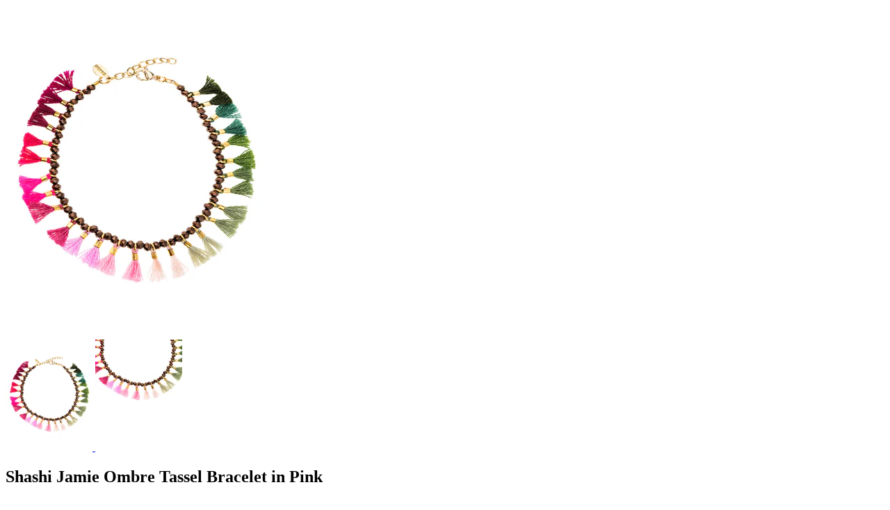

--- FILE ---
content_type: text/html; charset=utf-8
request_url: https://www.shopswank.com/products/shashi-jamie-ombre-tassel-bracelet-in-pink?view=quick
body_size: 1936
content:

<div itemscope itemtype="http://schema.org/Product" id="product-11429855823">
  <meta itemprop="url" content="https://www.shopswank.com/products/shashi-jamie-ombre-tassel-bracelet-in-pink">
  <meta itemprop="image" content="//www.shopswank.com/cdn/shop/products/Jamie_Bracelet_Pink_Ombre_1_grande.jpg?v=1495132154">


  <div class="product-quick-view" style="position: relative; z-index: 0">

    <div class="product-photos row">
      
      <div class="bigimage-11429855823 desktop-10">
        <img id="11429855823" src="//www.shopswank.com/cdn/shop/products/Jamie_Bracelet_Pink_Ombre_1_large.jpg?v=1495132154" data-image-id="" data-zoom-image="//www.shopswank.com/cdn/shop/products/Jamie_Bracelet_Pink_Ombre_1.jpg?v=1495132154" alt='' title="Shashi Jamie Ombre Tassel Bracelet in Pink"/>
      </div>
      
      <a href="//www.shopswank.com/cdn/shop/products/Jamie_Bracelet_Pink_Ombre_1_large.jpg?v=1495132154" data-image-id="27602356623" class="clicker-11429855823">
        <img class="thumbnail desktop-2" src="//www.shopswank.com/cdn/shop/products/Jamie_Bracelet_Pink_Ombre_1_compact.jpg?v=1495132154" data-image-id="27602356623" alt="Shashi Jamie Ombre Tassel Bracelet in Pink" />
      </a>
      
      <a href="//www.shopswank.com/cdn/shop/products/Jamie_Bracelet_Pink_Ombre_2_large.jpg?v=1495132156" data-image-id="27602356751" class="clicker-11429855823">
        <img class="thumbnail desktop-2" src="//www.shopswank.com/cdn/shop/products/Jamie_Bracelet_Pink_Ombre_2_compact.jpg?v=1495132156" data-image-id="27602356751" alt="Shashi Jamie Ombre Tassel Bracelet in Pink" />
      </a>
       
    </div>

    <script>
      $('.clicker-11429855823').click(function() {
        var mainImage = $(this).attr('href');
      $( '.bigimage-11429855823 img' ).attr({ src: mainImage }); 
        return false;
        });  
    </script>

    <div class="product-right">
      <div class="product-description">
        
        <h2 itemprop="name">Shashi Jamie Ombre Tassel Bracelet in Pink</h2>
        <div itemprop="offers" itemscope itemtype="http://schema.org/Offer">
          <p id="product-price">
            
            
            <span class="product-price" itemprop="price"><span class=money>$56.00</span></span>
            
            
          </p>  

          <span class="free-shipping-message"><strong>FREE SHIPPING ON ALL US ORDERS $125+</strong></span>

          <meta itemprop="priceCurrency" content="USD">
          <link itemprop="availability" href="http://schema.org/InStock">
          <form action="/cart/add" method="post" data-money-format="<span class=money>${{amount}}</span>" id="product-form-11429855823">
  
  
  <div class="product-add">
    <h5>QTY</h5> 
    <a class="down" field="quantity">-</a>
    <input min="1" type="text" name="quantity" class="quantity" value="1" />
    <a class="up" field="quantity">+</a>
  </div>  

  
  <div class="clear"></div>
  
  
  <div class="select">
    <select id="product-select-11429855823" name='id'>
      
      <option  selected="selected"  value="44307017167">O/S / Pink - <span class=money>$56.00</span></option>
      
    </select>
  </div>
  
  

  <input type="submit" name="button" class="add" value="Add to Cart" />
  <p class="add-to-cart-msg"></p> 
  
  
  
</form>    


<script>
  // Shopify Product form requirement
  selectCallback = function(variant, selector) {
    var $product = $('#product-' + selector.product.id);    
    
    
    
    
    if (variant && variant.available == true) {
      if(variant.compare_at_price > variant.price){
        $('.was', $product).html(Shopify.formatMoney(variant.compare_at_price, $('form', $product).data('money-format')))        
      } else {
        $('.was', $product).text('')
      } 
      $('.product-price', $product).html(Shopify.formatMoney(variant.price, $('form', $product).data('money-format'))) 
      $('.add', $product).removeClass('disabled').removeAttr('disabled').val('Add to Cart');
      
    } else {
      var message = variant ? "Sold Out" : "Sold Out";
      $('.was', $product).text('')
      $('.product-price', $product).text(message);
      $('.add', $product).addClass('disabled').attr('disabled', 'disabled').val(message); 
      
    } 
    
    
    if (variant && variant.featured_image) {
      var original_image = $(".bigimage-11429855823 img"), new_image = variant.featured_image;
		Shopify.Image.switchImage(new_image, original_image[0], function (new_image_src, original_image, element) {
        $(element).attr('src', new_image_src);   
        $('.thumbnail[data-image-id="' + variant.featured_image.id + '"]').trigger('click');
                
        $('.zoomImg').attr('src', new_image_src);
        
      });
    }  
    
  }; 
</script>


<script type="text/javascript">
  $(function() { 
    $product = $('#product-' + 11429855823);
    new Shopify.OptionSelectors("product-select-11429855823", { product: {"id":11429855823,"title":"Shashi Jamie Ombre Tassel Bracelet in Pink","handle":"shashi-jamie-ombre-tassel-bracelet-in-pink","description":"\u003cmeta charset=\"utf-8\"\u003e\n\u003cp\u003e\u003cstrong\u003eShashi Jamie Ombre Tassel Bracelet in Pink\u003c\/strong\u003e\u003c\/p\u003e\n\u003cp\u003e \u003c\/p\u003e\n\u003cp\u003eThis amazing bracelet features colorful cotton tassels and beads for a trendy ombre look! \u003c\/p\u003e\n\u003cp\u003e \u003c\/p\u003e\n\u003cp\u003eWear it alone or mix and match with other Shashi bracelets to create fun new looks! \u003c\/p\u003e\n\u003cp\u003e \u003c\/p\u003e\n\u003cul\u003e\n\u003cli\u003eMade in New York\u003c\/li\u003e\n\u003c\/ul\u003e","published_at":"2017-05-18T14:26:31-04:00","created_at":"2017-05-18T14:29:11-04:00","vendor":"Shashi","type":"Jewelry","tags":["Accessories","BEACHESSENTIALS","Best Seller","Best Sellers","Bracelet","Bracelets","CYBERMONDAY2017","Jewelry","New Arrival","New Arrivals","Shashi","SUMMER20","SUMMERFAVE","SWANKSIGNUP10"],"price":5600,"price_min":5600,"price_max":5600,"available":true,"price_varies":false,"compare_at_price":null,"compare_at_price_min":0,"compare_at_price_max":0,"compare_at_price_varies":false,"variants":[{"id":44307017167,"title":"O\/S \/ Pink","option1":"O\/S","option2":"Pink","option3":null,"sku":"Shashi-JamieBracelet-PinkOmbre","requires_shipping":true,"taxable":true,"featured_image":{"id":27602356623,"product_id":11429855823,"position":1,"created_at":"2017-05-18T14:29:14-04:00","updated_at":"2017-05-18T14:29:14-04:00","alt":null,"width":798,"height":1024,"src":"\/\/www.shopswank.com\/cdn\/shop\/products\/Jamie_Bracelet_Pink_Ombre_1.jpg?v=1495132154","variant_ids":[44307017167]},"available":true,"name":"Shashi Jamie Ombre Tassel Bracelet in Pink - O\/S \/ Pink","public_title":"O\/S \/ Pink","options":["O\/S","Pink"],"price":5600,"weight":227,"compare_at_price":null,"inventory_quantity":1,"inventory_management":"shopify","inventory_policy":"deny","barcode":"","featured_media":{"alt":null,"id":263506296904,"position":1,"preview_image":{"aspect_ratio":0.779,"height":1024,"width":798,"src":"\/\/www.shopswank.com\/cdn\/shop\/products\/Jamie_Bracelet_Pink_Ombre_1.jpg?v=1495132154"}},"requires_selling_plan":false,"selling_plan_allocations":[]}],"images":["\/\/www.shopswank.com\/cdn\/shop\/products\/Jamie_Bracelet_Pink_Ombre_1.jpg?v=1495132154","\/\/www.shopswank.com\/cdn\/shop\/products\/Jamie_Bracelet_Pink_Ombre_2.jpg?v=1495132156"],"featured_image":"\/\/www.shopswank.com\/cdn\/shop\/products\/Jamie_Bracelet_Pink_Ombre_1.jpg?v=1495132154","options":["Size","Color"],"media":[{"alt":null,"id":263506296904,"position":1,"preview_image":{"aspect_ratio":0.779,"height":1024,"width":798,"src":"\/\/www.shopswank.com\/cdn\/shop\/products\/Jamie_Bracelet_Pink_Ombre_1.jpg?v=1495132154"},"aspect_ratio":0.779,"height":1024,"media_type":"image","src":"\/\/www.shopswank.com\/cdn\/shop\/products\/Jamie_Bracelet_Pink_Ombre_1.jpg?v=1495132154","width":798},{"alt":null,"id":263506329672,"position":2,"preview_image":{"aspect_ratio":0.779,"height":1024,"width":798,"src":"\/\/www.shopswank.com\/cdn\/shop\/products\/Jamie_Bracelet_Pink_Ombre_2.jpg?v=1495132156"},"aspect_ratio":0.779,"height":1024,"media_type":"image","src":"\/\/www.shopswank.com\/cdn\/shop\/products\/Jamie_Bracelet_Pink_Ombre_2.jpg?v=1495132156","width":798}],"requires_selling_plan":false,"selling_plan_groups":[],"content":"\u003cmeta charset=\"utf-8\"\u003e\n\u003cp\u003e\u003cstrong\u003eShashi Jamie Ombre Tassel Bracelet in Pink\u003c\/strong\u003e\u003c\/p\u003e\n\u003cp\u003e \u003c\/p\u003e\n\u003cp\u003eThis amazing bracelet features colorful cotton tassels and beads for a trendy ombre look! \u003c\/p\u003e\n\u003cp\u003e \u003c\/p\u003e\n\u003cp\u003eWear it alone or mix and match with other Shashi bracelets to create fun new looks! \u003c\/p\u003e\n\u003cp\u003e \u003c\/p\u003e\n\u003cul\u003e\n\u003cli\u003eMade in New York\u003c\/li\u003e\n\u003c\/ul\u003e"}, onVariantSelected:
    selectCallback, enableHistoryState: true });

    
      
        $('.single-option-selector').selecter();  
  
      
       
   });       
</script>







<script>$(window).load(function() { $('.selector-wrapper:eq()').hide(); });</script>
        </div>

        <div class="desc">
          <div class="share-icons">
  <a title="Share on Facebook" href="//www.facebook.com/sharer.php?u=https://www.shopswank.com/products/shashi-jamie-ombre-tassel-bracelet-in-pink" class="facebook" target="_blank"><i class="icon-facebook icon-2x"></i></a>
  <a title="Share on Twitter"  href="//twitter.com/home?status=https://www.shopswank.com/products/shashi-jamie-ombre-tassel-bracelet-in-pink via @swank_atlanta" title="Share on Twitter" target="_blank" class="twitter"><i class="icon-twitter icon-2x"></i></a>
  
</div>
          <a href="/products/shashi-jamie-ombre-tassel-bracelet-in-pink" class="full-click">View Full Details</a>
        </div>
      </div>
    </div>  
  </div>
</div>

<script>
  // Quantity values
  $('.up').click(function(e){
    e.preventDefault();
    fieldName = $(this).attr('field');
    // Get its current value
    var currentVal = parseInt($('input[name='+fieldName+']').val());
    // If is not undefined
    if (!isNaN(currentVal)) {
      // Increment
      $('input[name='+fieldName+']').val(currentVal + 1);
    } else {
      // Otherwise put a 0 there
      $('input[name='+fieldName+']').val(1);
    }
  });
  $(".down").click(function(e) {
    e.preventDefault();
    fieldName = $(this).attr('field');
    // Get its current value
    var currentVal = parseInt($('input[name='+fieldName+']').val());
    // If it isn't undefined or its greater than 0
    if (!isNaN(currentVal) && currentVal > 1) {
      // Decrement one
      $('input[name='+fieldName+']').val(currentVal - 1);
    } else {
      // Otherwise put a 0 there
      $('input[name='+fieldName+']').val(1);
    }
  }); 

  // Add to cart from anywhere
  $('.add').on('click', addToCart ); 

</script>
